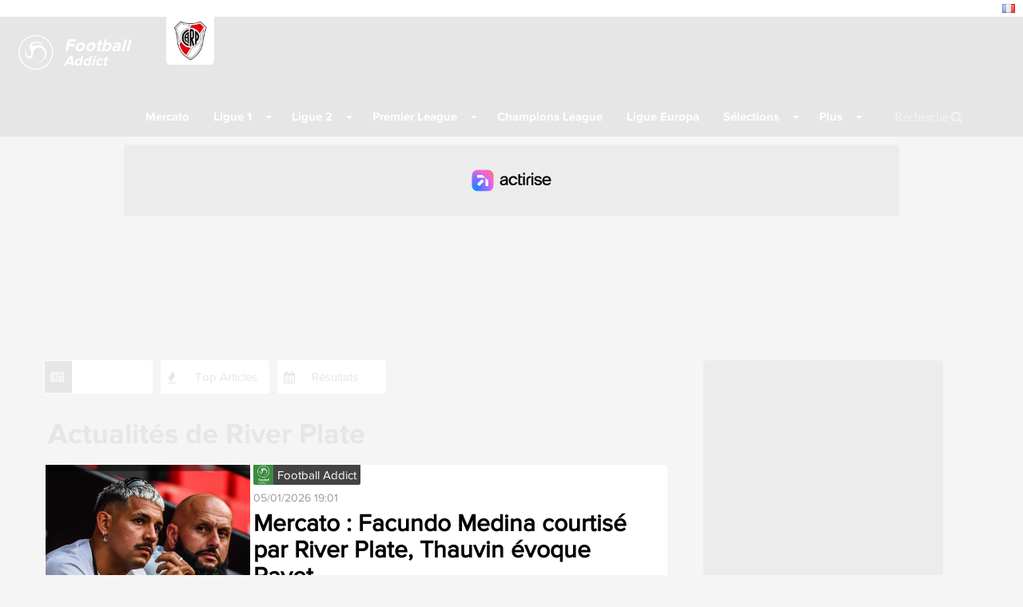

--- FILE ---
content_type: text/html; charset=UTF-8
request_url: https://www.football-addict.com/fr/news/autres/river-plate
body_size: 13588
content:
<!doctype html><html lang="fr"><head><title>Actualités de River Plate : Nouvelles du club de football argentin</title><meta charset="utf-8"/><meta name="msvalidate.01" content="5AC107E9F0021A71E10A6C065F667AFD" /><meta name="viewport"      content="width=device-width, initial-scale=1.0" /><meta name="theme-color"   content="rgba(230,230,230,1)"/><meta name="description"   content="Restez informé des dernières nouvelles et des mises à jour de River Plate, le légendaire club de football argentin. Suivez les transferts, les interviews et bien plus encore!..." /><meta property="og:site_name" content="football-addict" /><meta property="og:title"     content="Actualités de River Plate : Nouvelles du club de football argentin" /><meta property="og:locale"    content="fr" /><meta property="og:url"       content="https://www.football-addict.com/fr/news/autres/river-plate" /><meta property="og:image"     content="https://d1xr1v9etxmhuy.cloudfront.net/img/header/logo-football.png" /><meta name='0c26cbe028' content='0c26cbe02860c21e16ce9afe5ee4917b' /><meta name="getlinko-verify-code" content="getlinko-verify-1b14121cbecb2060a1d3b268af9f3d5e6fcc5573"/><link rel="manifest"          href="/pwa/football/manifest.json"><link rel="alternate" hreflang="fr" href="https://www.football-addict.com/fr" /><link rel="alternate" hreflang="en" href="https://www.football-addict.com/en" /><link rel="alternate" hreflang="es" href="https://www.football-addict.com/es" /><link rel="alternate" hreflang="en-us" href="https://www.football-addict.com/en-us" /><link rel="alternate" hreflang="fr-be" href="https://www.football-addict.com/fr-be" /><link rel="alternate" hreflang="de" href="https://www.football-addict.com/de" /><link rel="alternate" hreflang="pt-br" href="https://www.football-addict.com/pt-br" /><link rel="alternate" hreflang="pt" href="https://www.football-addict.com/pt" /><link rel="alternate" hreflang="es-arg" href="https://www.football-addict.com/es-arg" /><link rel="alternate" hreflang="es-mx" href="https://www.football-addict.com/es-mx" /><link rel="alternate" hreflang="es-co" href="https://www.football-addict.com/es-co" /><link rel="alternate" hreflang="nl" href="https://www.football-addict.com/nl" /><link rel="alternate" hreflang="it" href="https://www.football-addict.com/it" /><link rel="alternate" hreflang="se" href="https://www.football-addict.com/se" /><link rel="alternate"             hreflang="x-default" href="https://www.football-addict.com" /><link rel="canonical"             href="https://www.football-addict.com/fr/news/autres/river-plate" /><link rel="alternate"             href="https://www.football-addict.com/fr/news/autres/river-plate" hreflang="fr" /><link rel="icon" type="image/png" href="https://d1xr1v9etxmhuy.cloudfront.net/img/icon/pwa/football-icon-180x180.png"><link rel="apple-touch-icon"      href="https://d1xr1v9etxmhuy.cloudfront.net/img/icon/pwa/football-icon-180x180.png"><link rel="alternate" type="application/rss+xml" title="RSS Feed for football-addict" href="/fr/55b69b1684a97539138b45ed/rss" /><link href="https://cdn.jsdelivr.net/npm/bootstrap@3.3.7/dist/css/bootstrap.min.css" rel="preload" as="style" onload="this.rel='stylesheet'"><link href="https://d1xr1v9etxmhuy.cloudfront.net/assets/css/layout.css" rel="stylesheet"><style>
    .header-favoris,.header-home{background-image:url(https://d1xr1v9etxmhuy.cloudfront.net/img/header/header-football.jpg);background-position:center;}
    .header-btn-baseline{background:url(https://d1xr1v9etxmhuy.cloudfront.net/img/header/shadow.png) center top no-repeat;}
    .navbar-header-title{color:#fff;}

    .navbar .navbar-collapse,.navbar .nav-form,.navbar,.navbar-btn,.open>.dropdown-menu,.newsNav .current .newsNav-logo,.newsNav li:hover .newsNav-logo,.header-btn-btn,.sidebar-banner,.opta-fixtures_plus div.fixtures-plus-list .grouping td,.opta-widget-container h2,.opta-widget-container h2.opta-v3,.opta-widget-container .opta-v3-h3,.opta-widget-container .fixtures-plus-list tbody.grouping td,.Opta .Opta-H2,.opta-widget-container .fixtures-plus-grid .tabs-active ul.tabs-nav li.tabs-selected a,.opta-widget-container .fixtures-plus-grid .tabs-active div.opta-dropdown,.opta-widget-container .fixtures-plus-grid .tabs-active div.opta-dropdown ul.tabs-nav li a:hover,.opta-widget-container .fixtures-plus-grid .tabs-active ul.tabs-nav li a:hover, .opta-widget-container .fixtures-plus-list .tabs-active ul.tabs-nav li a:hover, .opta-widget-container .fixtures-plus-list .tabs-active ul.tabs-nav li.tabs-selected a,.opta-widget-container .fixtures-plus-grid .tabs-active div.opta-dropdown, .opta-widget-container .fixtures-plus-list .tabs-active div.opta-dropdown, .Opta .Opta-Dropdown>.Opta-Nav h3, .overlay, .nav-tabs>li.active>a, .nav-tabs > li > a:hover, #footer, .top-content-title, .navbar-input{background-color:rgba(230,230,230,1)!important;}

    .loadmore>button,.newsNav .current .newsNav-url,.newsNavMobile li.current,.newsNav li:hover .newsNav-url,.navbar .navbar-toggle:focus,.navbar .navbar-toggle:hover,.block-header,.pagination-buttons .pagination-button>a.current-page,.pagination-buttons .pagination-button>a:hover,.opta-fixtures_plus div.fixtures-plus-list .subgrouping td,.Opta .Opta-Nav li.Opta-On a,.Opta .Opta-Ranking .Opta-FeatureHeader td,.Opta .Opta-Ranking .Opta-FeatureHeader th,.Opta .Opta-Tabs .Opta-Nav>ul.Opta-Overflowed,.opta-widget-container .squad dt,.opta-widget-container .fixtures-plus-grid .tabs-active ul.tabs-nav,.opta-widget-container .fixtures-plus-list .tabs-active ul.tabs-nav,.opta-widget-container .fixtures-plus-grid .tabs-active ul.tabs-nav li a,.opta-widget-container .fixtures-plus-list .tabs-active ul.tabs-nav li a,.opta-widget-container .fixtures-plus-grid .fixture h3,.social-media{background-color:rgba(255,255,255,1)!important;}

    .newsNav-logo,.newsNav-url,.title,.title-scores, #currentPage, .nav-tabs > li > a{ color:rgba(230,230,230,1); }
    .pagination-buttons .pagination-button>a.current-page,.pagination-buttons .pagination-button>a:hover{border:1px solid rgba(230,230,230,1);}
    .block-video{border-top:solid 2px rgba(230,230,230,1);}
    .loadmore>button,.newsNav-button{border:1px solid rgba(255,255,255,1);} @-webkit-keyframes sk-stretchdelay { 0%, 40%, 100% { -webkit-transform: scaleY(0.4) }  20% { -webkit-transform: scaleY(1.0) }} @keyframes sk-stretchdelay { 0%, 40%, 100% {  transform: scaleY(0.4); -webkit-transform: scaleY(0.4); }  20% {  transform: scaleY(1.0); -webkit-transform: scaleY(1.0); } }
    #overlay{position:fixed;display:block;width:100%;height:100px;bottom:0;background-color:transparent;z-index:2;text-align:center}
    .close-overlay{width:20px;height:20px;background-color:transparent;border-top-left-radius:4px}
    .close-overlay-btn{font-size:30px;position:absolute;top:6px;right:6px}
    .grecaptcha-badge{right: 10px!important;}
    .my6_logo_bg { display: none; }
    .responsive{ text-align: center;}
    .nav-tabs>li.active>a, .nav-tabs>li.active>a:hover,.nav-tabs > li > a:hover{color:white!important;}
    .dropdown-menu>li>a:hover, .pagination>li>a{color:rgba(255,255,255,1) }
    .read-more-news{background-color: rgba(230,230,230,1); border-color: rgba(230,230,230,1); color: white;}
    .navbar-top { margin-top : 105px!important; }

    div[data-actirise-slot="top-content"],
    div[data-actirise-slot="aside-desktop"],
    div[data-actirise-slot="top-page"],
    div[data-actirise-slot="bottom-content"]
    {
        display: none;
        margin: 10px auto;
    }

    @media screen and (max-width: 480px) {

        .navbar-nav>li>.dropdown-menu {background-color:rgba(255,255,255,1)!important;margin-left:-10px;}
        .dropdown-menu>li>a:hover {color:rgba(230,230,230,1) }
        .navbar-input, .nav-form {background-color: white !important;}

        div[data-actirise-slot="top-content"].device-mobile,
        div[data-actirise-slot="bottom-content"].device-mobile{
            display: flex !important;
            width: 100%;
            min-height: 380px;
        }
        div[data-actirise-slot="top-page"].device-mobile {
            display: flex !important;
            width: 100%;
            min-height: 280px;
        }
    }
    @media screen and (min-width: 770px) {

        .news-picture-shadow::before{ background-image: linear-gradient(to right, rgba(230,230,230,1) 40%, transparent) }

        div[data-actirise-slot="aside-desktop"].device-desktop {
            display: flex !important;
            width: 100%;
            min-height: 620px;
        }
        div[data-actirise-slot="top-page"].device-desktop {
            display: flex !important;
            width: 100%;
            min-height: 250px;
        }
        div[data-actirise-slot="top-content"].device-desktop,
        div[data-actirise-slot="bottom-content"].device-desktop{
            display: flex !important;
            width: 100%;
            min-height: 300px;
        }
    }

    @media screen and (min-width: 481px) and (max-width: 769px) {
        div[data-actirise-slot="top-content"].device-tablet,
        div[data-actirise-slot="bottom-content"].device-tablet {
            display: flex !important;
            width: 100%;
            min-height: 380px;
        }
        div[data-actirise-slot="top-page"].device-tablet {
            display: flex !important;
            width: 100%;
            min-height: 280px;
        }
    }
</style><script src="https://www.flashb.id/boot/ed064fd6-326f-5e0f-a258-c35ba5750532.js" async data-cfasync="false"></script><script type="text/javascript">
    window._hbdbrk = window._hbdbrk || [];
    window._hbdbrk.push(['_vars', {
      page_type: 'category'
    }]);
  </script></head><body><span id="timezone" hidden></span><header class="navbar"><div class="social-media"><a target="_blank" rel="noopener" class="social-media-link" href="/fr/55b69b1684a97539138b45ed/rss"><i class="fa fa-rss-square" aria-hidden="true"></i></a><a target="_blank" class="social-media-link" href="https://www.motors-addict.com/fr/news/formule1">
        Actu F1
    </a><a target="_blank" class="social-media-link" href="https://www.motors-addict.com/fr/news/motogp">
        Actu MotoGP
    </a><a target="_blank" class="social-media-link" href="https://www.football-addict.com/fr/news/ligue-1/paris-saint-germain-psg">
        Mercato PSG
    </a><a target="_blank" class="social-media-link" href="https://www.football-addict.com/fr/news/la-liga/real-madrid">
        Mercato Real
    </a><li class="dropdown pull-right language-selector"><a href="#" class="dropdown-toggle" id="dropdownLanguage" data-toggle="dropdown" aria-haspopup="true" aria-expanded="true"><i class="fa fa-globe" aria-hidden="true"></i><i class="flag flag-fr"></i></a><ul class="dropdown-menu" aria-labelledby="dropdownLanguage"><li><a href="https://www.football-addict.com/en"><i class="flag flag-en"></i>United Kingdom</a></li><li><a href="https://www.football-addict.com/es"><i class="flag flag-es"></i>España</a></li><li><a href="https://www.football-addict.com/en-us"><i class="flag flag-us"></i>United States</a></li><li><a href="https://www.football-addict.com/fr-be"><i class="flag flag-be"></i>Belgique (FR)</a></li><li><a href="https://www.football-addict.com/de"><i class="flag flag-de"></i>Deutschland</a></li><li><a href="https://www.football-addict.com/pt-br"><i class="flag flag-br"></i>Brasil</a></li><li><a href="https://www.football-addict.com/pt"><i class="flag flag-pt"></i>Portugal</a></li><li><a href="https://www.football-addict.com/es-arg"><i class="flag flag-ar"></i>Argentina</a></li><li><a href="https://www.football-addict.com/es-mx"><i class="flag flag-mx"></i>Mexico</a></li><li><a href="https://www.football-addict.com/es-co"><i class="flag flag-co"></i>Colombia</a></li><li><a href="https://www.football-addict.com/nl"><i class="flag flag-nl"></i>Nederlands</a></li><li><a href="https://www.football-addict.com/it"><i class="flag flag-it"></i>Italia</a></li><li><a href="https://www.football-addict.com/se"><i class="flag flag-se"></i>Sverige</a></li></ul></li></div><div class="navbar-header"><div class="navbar-categorie-logo"  style="background-color: rgba(255,255,255,1)" ><a
                        href="/fr/news/autres/river-plate"
                        onclick="track('navCategorieLogo', 'logo', 'river-plate');"
                ><img data-src="http://cdn.mashup-web.com/img/categories/river-plate.png" width="50" height="auto" title="River Plate" alt="" class="lazyload"></a></div><a class="navbar-brand" href="/fr"><img class="navbar-header-logo" alt="Football-Addict" src="https://d1xr1v9etxmhuy.cloudfront.net/img/header/logo-football.png" height="60" width="60"/><div class="navbar-header-title" ><p class="navbar-header-title-baseline">Football</p><p class="navbar-header-title-subline">Addict</p></div></a><a type="button" class="navbar-toggle collapsed pull-right" onclick="openNav()"><span class="icon-bar"></span><span class="icon-bar"></span><span class="icon-bar"></span></a></div><nav id="menu" class="collapse navbar-collapse"><ul class="nav navbar-nav"><li class="first"><a href="/fr/news/mercato">
                    Mercato
                </a></li><li class="dropdown"><a href="/fr/news/ligue-1"  class="dropdown-toggle">
    	    	Ligue 1
    </a><label for="check-ligue-1"><span class="caret"></span></label><input type="checkbox" name="check-ligue-1" class="dropdown-trigger"><ul class="menu_level_1 dropdown-menu"><li class="first"><span data-href="/fr/news/ligue-1/aj-auxerre" class="js-link">
                    AJ Auxerre
                </span></li><li><span data-href="/fr/news/ligue-1/as-monaco" class="js-link">
                    AS Monaco
                </span></li><li><span data-href="/fr/news/ligue-1/fc-lorient" class="js-link">
                    FC Lorient
                </span></li><li><span data-href="/fr/news/ligue-1/fc-metz" class="js-link">
                    FC Metz
                </span></li><li><span data-href="/fr/news/ligue-1/fc-nantes" class="js-link">
                    FC Nantes
                </span></li><li><span data-href="/fr/news/ligue-1/havre-athletic-club" class="js-link">
                    Havre Athletic Club
                </span></li><li><span data-href="/fr/news/ligue-1/losc-lille" class="js-link">
                    LOSC Lille
                </span></li><li><span data-href="/fr/news/ligue-1/ogc-nice" class="js-link">
                    OGC Nice
                </span></li><li><span data-href="/fr/news/ligue-1/olympique-lyonnais-ol" class="js-link">
                    Olympique Lyonnais
                </span></li><li><span data-href="/fr/news/ligue-1/olympique-de-marseille-om" class="js-link">
                    Olympique de Marseille
                </span></li><li><span data-href="/fr/news/ligue-1/paris-fc" class="js-link">
                    Paris FC
                </span></li><li><span data-href="/fr/news/ligue-1/paris-saint-germain-psg" class="js-link">
                    Paris Saint Germain
                </span></li><li><span data-href="/fr/news/ligue-1/rc-lens" class="js-link">
                    RC Lens
                </span></li><li><span data-href="/fr/news/ligue-1/racing-strasbourg" class="js-link">
                    Racing Strasbourg
                </span></li><li><span data-href="/fr/news/ligue-1/sco-angers" class="js-link">
                    SCO Angers
                </span></li><li><span data-href="/fr/news/ligue-1/stade-brestois" class="js-link">
                    Stade Brestois
                </span></li><li><span data-href="/fr/news/ligue-1/stade-rennais" class="js-link">
                    Stade Rennais
                </span></li><li class="last"><span data-href="/fr/news/ligue-1/toulouse-fc" class="js-link">
                    Toulouse FC
                </span></li></ul></li><li class="dropdown"><a href="/fr/news/ligue-2"  class="dropdown-toggle">
    	    	Ligue 2
    </a><label for="check-ligue-2"><span class="caret"></span></label><input type="checkbox" name="check-ligue-2" class="dropdown-trigger"><ul class="menu_level_1 dropdown-menu"><li class="first"><span data-href="/fr/news/ligue-2/ac-ajaccio" class="js-link">
                    AC Ajaccio
                </span></li><li><span data-href="/fr/news/ligue-2/as-saint-etienne" class="js-link">
                    AS Saint-Etienne
                </span></li><li><span data-href="/fr/news/ligue-2/amiens-sc" class="js-link">
                    Amiens SC
                </span></li><li><span data-href="/fr/news/ligue-2/annecy" class="js-link">
                    Annecy
                </span></li><li><span data-href="/fr/news/ligue-2/clermont-foot" class="js-link">
                    Clermont Foot
                </span></li><li><span data-href="/fr/news/ligue-2/ea-guingamp" class="js-link">
                    EA Guingamp
                </span></li><li><span data-href="/fr/news/ligue-2/es-troyes" class="js-link">
                    ES Troyes
                </span></li><li><span data-href="/fr/news/ligue-2/grenoble-foot-38" class="js-link">
                    Grenoble Foot 38
                </span></li><li><span data-href="/fr/news/ligue-2/montpellier-hsc" class="js-link">
                    Montpellier HSC
                </span></li><li><span data-href="/fr/news/ligue-2/pau" class="js-link">
                    Pau FC
                </span></li><li><span data-href="/fr/news/ligue-2/red-star" class="js-link">
                    Red Star
                </span></li><li><span data-href="/fr/news/ligue-2/rodez" class="js-link">
                    Rodez
                </span></li><li><span data-href="/fr/news/ligue-2/sc-bastia" class="js-link">
                    SC Bastia
                </span></li><li><span data-href="/fr/news/ligue-2/stade-lavallois" class="js-link">
                    Stade Lavallois
                </span></li><li><span data-href="/fr/news/ligue-2/stade-de-reims" class="js-link">
                    Stade de Reims
                </span></li><li class="last"><span data-href="/fr/news/ligue-2/usl-dunkerque-usld" class="js-link">
                    USL Dunkerque
                </span></li></ul></li><li class="dropdown"><a href="/fr/news/premier-league"  class="dropdown-toggle">
    	    	Premier League
    </a><label for="check-premier-league"><span class="caret"></span></label><input type="checkbox" name="check-premier-league" class="dropdown-trigger"><ul class="menu_level_1 dropdown-menu"><li class="first"><span data-href="/fr/news/premier-league/arsenal-fc" class="js-link">
                    Arsenal
                </span></li><li><span data-href="/fr/news/premier-league/aston-villa" class="js-link">
                    Aston Villa
                </span></li><li><span data-href="/fr/news/premier-league/afc-bournemouth" class="js-link">
                    Bournemouth
                </span></li><li><span data-href="/fr/news/premier-league/burnley-fc" class="js-link">
                    Burnley FC
                </span></li><li><span data-href="/fr/news/premier-league/chelsea-fc" class="js-link">
                    Chelsea
                </span></li><li><span data-href="/fr/news/premier-league/crystal-palace" class="js-link">
                    Crystal Palace
                </span></li><li><span data-href="/fr/news/premier-league/everton" class="js-link">
                    Everton
                </span></li><li><span data-href="/fr/news/premier-league/hull-city-afc" class="js-link">
                    Hull City AFC
                </span></li><li><span data-href="/fr/news/premier-league/leicester-city" class="js-link">
                    Leicester
                </span></li><li><span data-href="/fr/news/premier-league/liverpool-fc" class="js-link">
                    Liverpool
                </span></li><li><span data-href="/fr/news/premier-league/manchester-city" class="js-link">
                    Manchester City
                </span></li><li><span data-href="/fr/news/premier-league/manchester-united" class="js-link">
                    Manchester United
                </span></li><li><span data-href="/fr/news/premier-league/middlesbrough-fc" class="js-link">
                    Middlesbrough FC
                </span></li><li><span data-href="/fr/news/premier-league/newcastle-united" class="js-link">
                    Newcastle
                </span></li><li><span data-href="/fr/news/premier-league/southampton" class="js-link">
                    Southampton
                </span></li><li><span data-href="/fr/news/premier-league/stoke-city" class="js-link">
                    Stoke
                </span></li><li><span data-href="/fr/news/premier-league/sunderland" class="js-link">
                    Sunderland
                </span></li><li><span data-href="/fr/news/premier-league/swansea-city" class="js-link">
                    Swansea
                </span></li><li><span data-href="/fr/news/premier-league/tottenham-hotspur" class="js-link">
                    Tottenham
                </span></li><li><span data-href="/fr/news/premier-league/watford-fc" class="js-link">
                    Watford
                </span></li><li><span data-href="/fr/news/premier-league/west-bromwich-albion" class="js-link">
                    West Bromwich
                </span></li><li class="last"><span data-href="/fr/news/premier-league/west-ham" class="js-link">
                    West Ham
                </span></li></ul></li><li><a href="/fr/news/c1-ligue-des-champions">
                    Champions League
                </a></li><li><a href="/fr/news/c3-ligue-europa">
                    Ligue Europa
                </a></li><li class="dropdown"><a href="/fr/news/selections"  class="dropdown-toggle">
    	    	Sélections
    </a><label for="check-selections"><span class="caret"></span></label><input type="checkbox" name="check-selections" class="dropdown-trigger"><ul class="menu_level_1 dropdown-menu"><li class="first"><span data-href="/fr/news/selections/albanie" class="js-link">
                    Albanie
                </span></li><li><span data-href="/fr/news/selections/angleterre" class="js-link">
                    Angleterre
                </span></li><li><span data-href="/fr/news/selections/selection-argentine" class="js-link">
                    Argentine
                </span></li><li><span data-href="/fr/news/selections/autriche" class="js-link">
                    Autriche
                </span></li><li><span data-href="/fr/news/selections/belgique" class="js-link">
                    Belgique
                </span></li><li><span data-href="/fr/news/selections/colombie" class="js-link">
                    Colombie
                </span></li><li><span data-href="/fr/news/selections/croatie" class="js-link">
                    Croatie
                </span></li><li><span data-href="/fr/news/selections/ecosse" class="js-link">
                    Ecosse
                </span></li><li><span data-href="/fr/news/selections/espagne" class="js-link">
                    Espagne
                </span></li><li><span data-href="/fr/news/selections/equipe-de-france" class="js-link">
                    France
                </span></li><li><span data-href="/fr/news/selections/hongrie" class="js-link">
                    Hongrie
                </span></li><li><span data-href="/fr/news/selections/irlande-du-nord" class="js-link">
                    Irlande du Nord
                </span></li><li><span data-href="/fr/news/selections/islande" class="js-link">
                    Islande
                </span></li><li><span data-href="/fr/news/selections/italie" class="js-link">
                    Italie
                </span></li><li><span data-href="/fr/news/selections/mexique" class="js-link">
                    Mexique
                </span></li><li><span data-href="/fr/news/selections/pays-de-galles" class="js-link">
                    Pays de Galles
                </span></li><li><span data-href="/fr/news/selections/pays-bas" class="js-link">
                    Pays-Bas
                </span></li><li><span data-href="/fr/news/selections/pologne" class="js-link">
                    Pologne
                </span></li><li><span data-href="/fr/news/selections/portugal" class="js-link">
                    Portugal
                </span></li><li><span data-href="/fr/news/selections/roumanie" class="js-link">
                    Roumanie
                </span></li><li><span data-href="/fr/news/selections/russie" class="js-link">
                    Russie
                </span></li><li><span data-href="/fr/news/selections/republique-tcheque" class="js-link">
                    République Tchèqe
                </span></li><li><span data-href="/fr/news/selections/republique-d-irlande" class="js-link">
                    République d&#039;Irlande
                </span></li><li><span data-href="/fr/news/selections/slovaquie" class="js-link">
                    Slovaquie
                </span></li><li><span data-href="/fr/news/selections/suisse" class="js-link">
                    Suisse
                </span></li><li><span data-href="/fr/news/selections/suede" class="js-link">
                    Suède
                </span></li><li><span data-href="/fr/news/selections/turquie" class="js-link">
                    Turquie
                </span></li><li class="last"><span data-href="/fr/news/selections/ukraine" class="js-link">
                    Ukraine
                </span></li></ul></li><li class="dropdown"><a href=""  class="dropdown-toggle">
    	    	Plus
    </a><label for="check-plus"><span class="caret"></span></label><input type="checkbox" name="check-plus" class="dropdown-trigger"><ul class="menu_level_1 dropdown-menu"><li class="first"><a href="/fr/news/la-liga">
                    Liga
                </a></li><li><a href="/fr/news/bundesliga">
                    Bundesliga
                </a></li><li><a href="/fr/news/serie-a">
                    Serie A
                </a></li><li><a href="/fr/news/coupe-de-france">
                    Coupe de France
                </a></li><li><a href="/fr/news/coupe-de-la-ligue">
                    Coupe de la Ligue
                </a></li><li><a href="/fr/news/amateurs">
                    Amateurs
                </a></li><li><a href="/fr/news/decale">
                    Décalé
                </a></li><li><a href="/fr/news/feminines">
                    Féminines
                </a></li><li><a href="/fr/news/afrique">
                    Afrique
                </a></li><li><a href="/fr/news/liga-nos">
                    Liga Nos
                </a></li><li><a href="/fr/news/jupiler-pro-league">
                    Jupiler Pro League
                </a></li><li><a href="/fr/news/euro-2028">
                    Euro 2028
                </a></li><li><a href="/fr/news/coupe-du-monde-2026">
                    Coupe du Monde 2026
                </a></li><li><a href="/fr/news/copa-america">
                    Copa America
                </a></li><li class="last"><a href="/fr/news/autres">
                    Autres
                </a></li></ul></li><li class="last"><form class="nav-form" action="/fr/search" method="POST"><input type="text" class="navbar-input" name="search" id="iconified" placeholder="Recherche &#xF002;"></form></li></ul></nav></header><script data-no-optimize="1" data-wpmeteor-nooptimize="true" data-cfasync="false" nowprocket>
    window.FAST_CMP_OPTIONS = {
        publisherName: "Football Addict",
        domainUid: "bad28efa-dd98-53a8-88c9-025c47b50be5",
        countryCode: 'FR',
        policyUrl: '/modalite/fr',
        displaySynchronous: false,
        bootstrap: { excludedIABVendors: [], excludedGoogleVendors: [] },
        publisherLogo: function (c) {
            return c.createElement('img', {
                style: 'height: 40px;',
                src: "https://cdn.mashup-web.com/img/icon/pwa/football-icon-180x180.png",
            })
        },
        translations: {
            fr: {
                buttons: {
                    accept: 'Fermer et Accepter',
                }
            },
        },
        googleConsentMode: {
            enabled: true
        }
    };
    (function(){var e={617:function(e){window.FAST_CMP_T0=Date.now();window.FAST_CMP_QUEUE={};window.FAST_CMP_QUEUE_ID=0;function a(){var e=Array.prototype.slice.call(arguments);if(!e.length)return Object.values(window.FAST_CMP_QUEUE);else if("ping"===e[0]){if("function"===typeof e[2])e[2]({cmpLoaded:false,cmpStatus:"stub",apiVersion:"2.0",cmpId:parseInt("388",10)})}else window.FAST_CMP_QUEUE[window.FAST_CMP_QUEUE_ID++]=e}e.exports={name:"light",handler:a}}};var a={};function t(r){var n=a[r];if(void 0!==n)return n.exports;var i=a[r]={exports:{}};e[r](i,i.exports,t);return i.exports}var r={};!function(){var e=t(617);var a="__tcfapiLocator";var r=window;var n=r;var i;function o(){var e=r.document;var t=!!r.frames[a];if(!t)if(e.body){var n=e.createElement("iframe");n.style.cssText="display:none";n.name=a;e.body.appendChild(n)}else setTimeout(o,5);return!t}function s(e){var a="string"===typeof e.data;var t={};if(a)try{t=JSON.parse(e.data)}catch(e){}else t=e.data;var r="object"===typeof t?t.__tcfapiCall:null;if(r)window.__tcfapi(r.command,r.version,(function(t,n){var i={__tcfapiReturn:{returnValue:t,success:n,callId:r.callId}};if(e&&e.source&&e.source.postMessage)e.source.postMessage(a?JSON.stringify(i):i,"*")}),r.parameter)}while(n){try{if(n.frames[a]){i=n;break}}catch(e){}if(n===r.top)break;n=n.parent}if("custom"!==r.FAST_CMP_HANDLER)if(!i){o();r.__tcfapi=e.handler;r.FAST_CMP_HANDLER=e.name;r.addEventListener("message",s,false)}else{r.__tcfapi=e.handler;r.FAST_CMP_HANDLER=e.name}}()})();
</script><script async="true" data-no-optimize="1" data-wpmeteor-nooptimize="true" data-cfasync="false" nowprocket src="https://static.fastcmp.com/fast-cmp-stub.js"></script><main class="content" id="content"><div data-actirise-slot="top-page" class="device-mobile device-tablet device-desktop ads"></div><div class="container" id="main"><div class="row"><section class="section col-xs-12 col-sm-7 col-md-8 col-lg-8" style="min-height: 1950px"><ul class="newsNav list-inline"><li class="current first"><div class="newsNav-button"><i class="newsNav-logo fa fa-newspaper-o"></i><a class="newsNav-url" href="/fr/news/autres/river-plate">News</a></div></li><li><div class="newsNav-button"><i class="newsNav-logo fa fa-fire"></i><a class="newsNav-url" href="/fr/topNews/autres/river-plate">Top Articles</a></div></li><li class="last"><div class="newsNav-button"><i class="newsNav-logo fa fa-calendar"></i><a class="newsNav-url" href="/fr/scores/autres/river-plate">Résultats</a></div></li></ul><div class="section-news"><div class="title"><h1>Actualités de River Plate</h1></div><article itemscope itemtype="http://schema.org/Article"><div class="row row-news"
                    ><div class="col-lg-4 col-sm-4 col-xs-4 no-padding-col"><img class="news-small-picture lazyload" data-src="https://cdn.mashup-web.com/img/news/695bfc642dd04f6bb502d565.jpeg" alt="" height="200" width="300"/></div><div class="no-padding-col  col-lg-8 col-sm-8 col-xs-8
                                 "><div class="top-news-img"><img class="lazyload" alt="" height="25" width="25" data-src="https://d1xr1v9etxmhuy.cloudfront.net/img/sources/football-addict-small.png"><span class="top-news-source">Football Addict</span></div><div class="news-description" itemprop="articleBody"><span class="published" itemprop="datePublished">05/01/2026 19:01</span><h2 class="news-baseline news-baseline-list" itemprop="headline"><a href="/fr/article/general/mercato-facundo-medina-courtise-par-river-plate-thauvin-evoque-payet/695bfc642dd04f6bb502d565" target="_blank">Mercato : Facundo Medina courtisé par River Plate, Thauvin évoque Payet...</a></h2><a class="url"
                       href="/fr/article/general/mercato-facundo-medina-courtise-par-river-plate-thauvin-evoque-payet/695bfc642dd04f6bb502d565"
                       onclick='track("news","/fr/article/general/mercato-facundo-medina-courtise-par-river-plate-thauvin-evoque-payet/695bfc642dd04f6bb502d565", "Football Addict");'
                    >
                                                    Lire la suite sur
                        
                        Football Addict
                    </a></div></div></div></article><article itemscope itemtype="http://schema.org/Article"><div class="row row-news"
                     style="background-color: #f5f5f5;"><div class="no-padding-col  col-lg-12 col-sm-12 col-xs-12 "><div class="top-news-img"><img class="lazyload" alt="" height="25" width="25" data-src="https://d1xr1v9etxmhuy.cloudfront.net/img/sources/les-transferts-small.png"><span class="top-news-source">les-transferts.com</span></div><div class="news-description" itemprop="articleBody"><span class="published" itemprop="datePublished">22/12/2025 08:54</span><h2 class="news-baseline news-baseline-list" itemprop="headline"><a href="/fr/article/general/dortmund-vise-le-nouveau-phenomene-de-river-plate/6948fbec80b12a8d4300f842" target="_blank">Dortmund vise le nouveau phénomène de River Plate...</a></h2><a class="url"
                       href="/fr/article/general/dortmund-vise-le-nouveau-phenomene-de-river-plate/6948fbec80b12a8d4300f842"
                       onclick='track("news","/fr/article/general/dortmund-vise-le-nouveau-phenomene-de-river-plate/6948fbec80b12a8d4300f842", "les-transferts.com");'
                    >
                                                    Lire la suite sur
                        
                        les-transferts.com
                    </a></div></div></div></article><article itemscope itemtype="http://schema.org/Article"><div class="row row-news"
                    ><div class="no-padding-col  col-lg-12 col-sm-12 col-xs-12 "><div class="top-news-img"><img class="lazyload" alt="" height="25" width="25" data-src="https://d1xr1v9etxmhuy.cloudfront.net/img/sources/les-transferts-small.png"><span class="top-news-source">les-transferts.com</span></div><div class="news-description" itemprop="articleBody"><span class="published" itemprop="datePublished">12/11/2025 05:52</span><h2 class="news-baseline news-baseline-list" itemprop="headline"><a href="/fr/article/general/chelsea-une-pepite-de-river-plate-dans-le-viseur/69141561e2a1c302ac051103" target="_blank">Chelsea : Une pépite de River Plate dans le viseur...</a></h2><a class="url"
                       href="/fr/article/general/chelsea-une-pepite-de-river-plate-dans-le-viseur/69141561e2a1c302ac051103"
                       onclick='track("news","/fr/article/general/chelsea-une-pepite-de-river-plate-dans-le-viseur/69141561e2a1c302ac051103", "les-transferts.com");'
                    >
                                                    Lire la suite sur
                        
                        les-transferts.com
                    </a></div></div></div></article><article itemscope itemtype="http://schema.org/Article"><div class="row row-news"
                     style="background-color: #f5f5f5;"><div class="no-padding-col  col-lg-12 col-sm-12 col-xs-12 "><div class="top-news-img"><img class="lazyload" alt="" height="25" width="25" data-src="https://d1xr1v9etxmhuy.cloudfront.net/img/sources/sofoot-small.png"><span class="top-news-source">So Foot</span></div><div class="news-description" itemprop="articleBody"><span class="published" itemprop="datePublished">09/11/2025 22:37</span><h2 class="news-baseline news-baseline-list" itemprop="headline"><a href="/fr/article/general/boca-juniors-assomme-un-peu-plus-river-plate/69112176dda21f1cf903adb6" target="_blank">Boca Juniors assomme un peu plus River Plate...</a></h2><a class="url"
                       href="/fr/article/general/boca-juniors-assomme-un-peu-plus-river-plate/69112176dda21f1cf903adb6"
                       onclick='track("news","/fr/article/general/boca-juniors-assomme-un-peu-plus-river-plate/69112176dda21f1cf903adb6", "So Foot");'
                    >
                                                    Lire la suite sur
                        
                        So Foot
                    </a></div></div></div></article><article itemscope itemtype="http://schema.org/Article"><div class="row row-news"
                    ><div class="no-padding-col  col-lg-12 col-sm-12 col-xs-12 "><div class="top-news-img"><img class="lazyload" alt="" height="25" width="25" data-src="https://d1xr1v9etxmhuy.cloudfront.net/img/sources/les-transferts-small.png"><span class="top-news-source">les-transferts.com</span></div><div class="news-description" itemprop="articleBody"><span class="published" itemprop="datePublished">08/11/2025 12:47</span><h2 class="news-baseline news-baseline-list" itemprop="headline"><a href="/fr/article/general/real-madrid-une-pepite-de-river-plate-dans-le-viseur/690f2e9d4f3f91939706ee55" target="_blank">Real Madrid : Une pépite de River Plate dans le viseur...</a></h2><a class="url"
                       href="/fr/article/general/real-madrid-une-pepite-de-river-plate-dans-le-viseur/690f2e9d4f3f91939706ee55"
                       onclick='track("news","/fr/article/general/real-madrid-une-pepite-de-river-plate-dans-le-viseur/690f2e9d4f3f91939706ee55", "les-transferts.com");'
                    >
                                                    Lire la suite sur
                        
                        les-transferts.com
                    </a></div></div></div></article><article itemscope itemtype="http://schema.org/Article"><div class="row row-news"
                     style="background-color: #f5f5f5;"><div class="no-padding-col  col-lg-12 col-sm-12 col-xs-12 "><div class="top-news-img"><img class="lazyload" alt="" height="25" width="25" data-src="https://d1xr1v9etxmhuy.cloudfront.net/img/sources/lequipe-small.png"><span class="top-news-source">L&#039;Equipe</span></div><div class="news-description" itemprop="articleBody"><span class="published" itemprop="datePublished">06/11/2025 18:46</span><h2 class="news-baseline news-baseline-list" itemprop="headline"><a href="/fr/article/general/marcelo-gallardo-prolonge-avec-river-plate-jusqu-en-2031/690ce33b412479ed8c05cd33" target="_blank">Marcelo Gallardo prolonge avec River Plate jusqu&#039;en 2031...</a></h2><a class="url"
                       href="/fr/article/general/marcelo-gallardo-prolonge-avec-river-plate-jusqu-en-2031/690ce33b412479ed8c05cd33"
                       onclick='track("news","/fr/article/general/marcelo-gallardo-prolonge-avec-river-plate-jusqu-en-2031/690ce33b412479ed8c05cd33", "L&#039;Equipe");'
                    >
                                                    Lire la suite sur
                        
                        L&#039;Equipe
                    </a></div></div></div></article><article itemscope itemtype="http://schema.org/Article"><div class="row row-news"
                    ><div class="no-padding-col  col-lg-12 col-sm-12 col-xs-12 "><div class="top-news-img"><img class="lazyload" alt="" height="25" width="25" data-src="https://d1xr1v9etxmhuy.cloudfront.net/img/sources/madeinfoot-small.png"><span class="top-news-source">Madeinfoot</span></div><div class="news-description" itemprop="articleBody"><span class="published" itemprop="datePublished">08/09/2025 16:41</span><h2 class="news-baseline news-baseline-list" itemprop="headline"><a href="/fr/article/mercato/cdm-des-clubs-3-expulsions-bagarre-generale-le-match-real-madrid-river-plate-degenere-chez-les-jeunes/68beed7579bf99df7c0c00c5" target="_blank">CDM des Clubs : 3 expulsions, bagarre générale... Le match Real Madrid - River Plate dégénère c...</a></h2><a class="url"
                       href="/fr/article/mercato/cdm-des-clubs-3-expulsions-bagarre-generale-le-match-real-madrid-river-plate-degenere-chez-les-jeunes/68beed7579bf99df7c0c00c5"
                       onclick='track("news","/fr/article/mercato/cdm-des-clubs-3-expulsions-bagarre-generale-le-match-real-madrid-river-plate-degenere-chez-les-jeunes/68beed7579bf99df7c0c00c5", "Madeinfoot");'
                    >
                                                    Lire la suite sur
                        
                        Madeinfoot
                    </a></div></div></div></article><article itemscope itemtype="http://schema.org/Article"><div class="row row-news"
                     style="background-color: #f5f5f5;"><div class="no-padding-col  col-lg-12 col-sm-12 col-xs-12 "><div class="top-news-img"><img class="lazyload" alt="" height="25" width="25" data-src="https://d1xr1v9etxmhuy.cloudfront.net/img/sources/90min-small.png"><span class="top-news-source">90min.com</span></div><div class="news-description" itemprop="articleBody"><span class="published" itemprop="datePublished">05/09/2025 12:01</span><h2 class="news-baseline news-baseline-list" itemprop="headline"><a href="/fr/article/ligue-1/mercato-franco-mastantuono-a-bien-ete-approche-par-le-psg-avant-de-signer-au-real-madrid/68bab987582196813f0a9d82" target="_blank">Mercato : Franco Mastantuono a bien été approché par le PSG avant de signer au Real Madrid...</a></h2><a class="url"
                       href="/fr/article/ligue-1/mercato-franco-mastantuono-a-bien-ete-approche-par-le-psg-avant-de-signer-au-real-madrid/68bab987582196813f0a9d82"
                       onclick='track("news","/fr/article/ligue-1/mercato-franco-mastantuono-a-bien-ete-approche-par-le-psg-avant-de-signer-au-real-madrid/68bab987582196813f0a9d82", "90min.com");'
                    >
                                                    Lire la suite sur
                        
                        90min.com
                    </a></div></div></div></article><article itemscope itemtype="http://schema.org/Article"><div class="row row-news"
                    ><div class="no-padding-col  col-lg-12 col-sm-12 col-xs-12 "><div class="top-news-img"><img class="lazyload" alt="" height="25" width="25" data-src="https://d1xr1v9etxmhuy.cloudfront.net/img/sources/lequipe-small.png"><span class="top-news-source">L&#039;Equipe</span></div><div class="news-description" itemprop="articleBody"><span class="published" itemprop="datePublished">04/09/2025 17:41</span><h2 class="news-baseline news-baseline-list" itemprop="headline"><a href="/fr/article/mercato/mercato-matias-kranevitter-quitte-river-plate-et-signe-en-turquie/68b9b8baee96a485fc019e38" target="_blank">Mercato  : Matias Kranevitter quitte River Plate et signe en Turquie...</a></h2><a class="url"
                       href="/fr/article/mercato/mercato-matias-kranevitter-quitte-river-plate-et-signe-en-turquie/68b9b8baee96a485fc019e38"
                       onclick='track("news","/fr/article/mercato/mercato-matias-kranevitter-quitte-river-plate-et-signe-en-turquie/68b9b8baee96a485fc019e38", "L&#039;Equipe");'
                    >
                                                    Lire la suite sur
                        
                        L&#039;Equipe
                    </a></div></div></div></article><article itemscope itemtype="http://schema.org/Article"><div class="row row-news"
                     style="background-color: #f5f5f5;"><div class="no-padding-col  col-lg-12 col-sm-12 col-xs-12 "><div class="top-news-img"><img class="lazyload" alt="" height="25" width="25" data-src="https://d1xr1v9etxmhuy.cloudfront.net/img/sources/barca-actu-small.png"><span class="top-news-source">Barca Actu</span></div><div class="news-description" itemprop="articleBody"><span class="published" itemprop="datePublished">25/08/2025 11:14</span><h2 class="news-baseline news-baseline-list" itemprop="headline"><a href="/fr/article/fc-barcelone/mercato-le-barca-garde-un-oeil-sur-une-pepite-de-river-plate/68ac29e182bba7f9ab0d1593" target="_blank">Mercato : le Barca garde un œil sur une pépite de River Plate...</a></h2><a class="url"
                       href="/fr/article/fc-barcelone/mercato-le-barca-garde-un-oeil-sur-une-pepite-de-river-plate/68ac29e182bba7f9ab0d1593"
                       onclick='track("news","/fr/article/fc-barcelone/mercato-le-barca-garde-un-oeil-sur-une-pepite-de-river-plate/68ac29e182bba7f9ab0d1593", "Barca Actu");'
                    >
                                                    Lire la suite sur
                        
                        Barca Actu
                    </a></div></div></div></article><article itemscope itemtype="http://schema.org/Article"><div class="row row-news"
                    ><div class="no-padding-col  col-lg-12 col-sm-12 col-xs-12 "><div class="top-news-img"><img class="lazyload" alt="" height="25" width="25" data-src="https://d1xr1v9etxmhuy.cloudfront.net/img/sources/sofoot-small.png"><span class="top-news-source">So Foot</span></div><div class="news-description" itemprop="articleBody"><span class="published" itemprop="datePublished">18/07/2025 10:20</span><h2 class="news-baseline news-baseline-list" itemprop="headline"><a href="/fr/article/general/juan-quintero-repose-ses-bagages-a-river-plate/687a0e1b9b60e10b00023795" target="_blank">Juan Quintero repose ses bagages à River Plate...</a></h2><a class="url"
                       href="/fr/article/general/juan-quintero-repose-ses-bagages-a-river-plate/687a0e1b9b60e10b00023795"
                       onclick='track("news","/fr/article/general/juan-quintero-repose-ses-bagages-a-river-plate/687a0e1b9b60e10b00023795", "So Foot");'
                    >
                                                    Lire la suite sur
                        
                        So Foot
                    </a></div></div></div></article><article itemscope itemtype="http://schema.org/Article"><div class="row row-news"
                     style="background-color: #f5f5f5;"><div class="no-padding-col  col-lg-12 col-sm-12 col-xs-12 "><div class="top-news-img"><img class="lazyload" alt="" height="25" width="25" data-src="https://d1xr1v9etxmhuy.cloudfront.net/img/sources/90min-small.png"><span class="top-news-source">90min.com</span></div><div class="news-description" itemprop="articleBody"><span class="published" itemprop="datePublished">26/06/2025 16:32</span><h2 class="news-baseline news-baseline-list" itemprop="headline"><a href="/fr/article/general/video-l-enorme-embrouille-entre-dumfries-et-acuna-qui-aurait-pu-finir-en-bagarre-apres-inter-milan-river-plate/685d5e6f6d96e02067003bf4" target="_blank">VIDEO : L&#039;énorme embrouille entre Dumfries et Acuña qui aurait pu finir en bagarre après Inter Mi...</a></h2><a class="url"
                       href="/fr/article/general/video-l-enorme-embrouille-entre-dumfries-et-acuna-qui-aurait-pu-finir-en-bagarre-apres-inter-milan-river-plate/685d5e6f6d96e02067003bf4"
                       onclick='track("news","/fr/article/general/video-l-enorme-embrouille-entre-dumfries-et-acuna-qui-aurait-pu-finir-en-bagarre-apres-inter-milan-river-plate/685d5e6f6d96e02067003bf4", "90min.com");'
                    >
                                                    Lire la suite sur
                        
                        90min.com
                    </a></div></div></div></article><article itemscope itemtype="http://schema.org/Article"><div class="row row-news"
                    ><div class="no-padding-col  col-lg-12 col-sm-12 col-xs-12 "><div class="top-news-img"><img class="lazyload" alt="" height="25" width="25" data-src="https://d1xr1v9etxmhuy.cloudfront.net/img/sources/rmcsport-small.png"><span class="top-news-source">RMC Sport</span></div><div class="news-description" itemprop="articleBody"><span class="published" itemprop="datePublished">26/06/2025 10:04</span><h2 class="news-baseline news-baseline-list" itemprop="headline"><a href="/fr/article/general/coupe-du-monde-des-clubs-choc-electrique-l-inter-elimine-river-plate/685d026850eaf1c58e010fb5" target="_blank">Coupe du monde des clubs : Choc électrique, l&#039;Inter élimine River Plate...</a></h2><a class="url"
                       href="/fr/article/general/coupe-du-monde-des-clubs-choc-electrique-l-inter-elimine-river-plate/685d026850eaf1c58e010fb5"
                       onclick='track("news","/fr/article/general/coupe-du-monde-des-clubs-choc-electrique-l-inter-elimine-river-plate/685d026850eaf1c58e010fb5", "RMC Sport");'
                    >
                                                    Lire la suite sur
                        
                        RMC Sport
                    </a></div></div></div></article><article itemscope itemtype="http://schema.org/Article"><div class="row row-news"
                     style="background-color: #f5f5f5;"><div class="no-padding-col  col-lg-12 col-sm-12 col-xs-12 "><div class="top-news-img"><img class="lazyload" alt="" height="25" width="25" data-src="https://d1xr1v9etxmhuy.cloudfront.net/img/sources/rmcsport-small.png"><span class="top-news-source">RMC Sport</span></div><div class="news-description" itemprop="articleBody"><span class="published" itemprop="datePublished">26/06/2025 08:52</span><h2 class="news-baseline news-baseline-list" itemprop="headline"><a href="/fr/article/general/coupe-du-monde-des-clubs-les-larmes-de-mastantuono-pour-son-dernier-match-avec-river-plate/685cf10775afec07590a5ca2" target="_blank">Coupe du monde des clubs: les larmes de Mastantuono pour son dernier match avec River Plate...</a></h2><a class="url"
                       href="/fr/article/general/coupe-du-monde-des-clubs-les-larmes-de-mastantuono-pour-son-dernier-match-avec-river-plate/685cf10775afec07590a5ca2"
                       onclick='track("news","/fr/article/general/coupe-du-monde-des-clubs-les-larmes-de-mastantuono-pour-son-dernier-match-avec-river-plate/685cf10775afec07590a5ca2", "RMC Sport");'
                    >
                                                    Lire la suite sur
                        
                        RMC Sport
                    </a></div></div></div></article><article itemscope itemtype="http://schema.org/Article"><div class="row row-news"
                    ><div class="no-padding-col  col-lg-12 col-sm-12 col-xs-12 "><div class="top-news-img"><img class="lazyload" alt="" height="25" width="25" data-src="https://d1xr1v9etxmhuy.cloudfront.net/img/sources/lequipe-small.png"><span class="top-news-source">L&#039;Equipe</span></div><div class="news-description" itemprop="articleBody"><span class="published" itemprop="datePublished">26/06/2025 08:33</span><h2 class="news-baseline news-baseline-list" itemprop="headline"><a href="/fr/article/general/l-inter-milan-domine-river-plate-et-evite-dortmund-en-huitiemes-de-finale-de-la-coupe-du-monde-des-clubs/685cf1602d60f04928044fa4" target="_blank">L&#039;Inter Milan domine River Plate et évite Dortmund en huitièmes de finale de la Coupe du monde des...</a></h2><a class="url"
                       href="/fr/article/general/l-inter-milan-domine-river-plate-et-evite-dortmund-en-huitiemes-de-finale-de-la-coupe-du-monde-des-clubs/685cf1602d60f04928044fa4"
                       onclick='track("news","/fr/article/general/l-inter-milan-domine-river-plate-et-evite-dortmund-en-huitiemes-de-finale-de-la-coupe-du-monde-des-clubs/685cf1602d60f04928044fa4", "L&#039;Equipe");'
                    >
                                                    Lire la suite sur
                        
                        L&#039;Equipe
                    </a></div></div></div></article><article itemscope itemtype="http://schema.org/Article"><div class="row row-news"
                     style="background-color: #f5f5f5;"><div class="no-padding-col  col-lg-12 col-sm-12 col-xs-12 "><div class="top-news-img"><img class="lazyload" alt="" height="25" width="25" data-src="https://d1xr1v9etxmhuy.cloudfront.net/img/sources/foot01-small.png"><span class="top-news-source">Foot 01</span></div><div class="news-description" itemprop="articleBody"><span class="published" itemprop="datePublished">26/06/2025 07:38</span><h2 class="news-baseline news-baseline-list" itemprop="headline"><a href="/fr/article/general/cdm-l-inter-assure-river-plate-elimine/685cdf5aa0e4402ea8040202" target="_blank">CdM : L&#039;Inter assure, River Plate éliminé...</a></h2><a class="url"
                       href="/fr/article/general/cdm-l-inter-assure-river-plate-elimine/685cdf5aa0e4402ea8040202"
                       onclick='track("news","/fr/article/general/cdm-l-inter-assure-river-plate-elimine/685cdf5aa0e4402ea8040202", "Foot 01");'
                    >
                                                    Lire la suite sur
                        
                        Foot 01
                    </a></div></div></div></article><article itemscope itemtype="http://schema.org/Article"><div class="row row-news"
                    ><div class="no-padding-col  col-lg-12 col-sm-12 col-xs-12 "><div class="top-news-img"><img class="lazyload" alt="" height="25" width="25" data-src="https://d1xr1v9etxmhuy.cloudfront.net/img/sources/rmcsport-small.png"><span class="top-news-source">RMC Sport</span></div><div class="news-description" itemprop="articleBody"><span class="published" itemprop="datePublished">26/06/2025 06:08</span><h2 class="news-baseline news-baseline-list" itemprop="headline"><a href="/fr/article/general/coupe-du-monde-des-clubs-l-inter-milan-hausse-le-ton-contre-river-plate-et-affrontera-fluminense-en-8es/685ccb108cf6a87f5807dee2" target="_blank">Coupe du monde des clubs: l&#039;Inter Milan hausse le ton contre River Plate et affrontera Fluminense en...</a></h2><a class="url"
                       href="/fr/article/general/coupe-du-monde-des-clubs-l-inter-milan-hausse-le-ton-contre-river-plate-et-affrontera-fluminense-en-8es/685ccb108cf6a87f5807dee2"
                       onclick='track("news","/fr/article/general/coupe-du-monde-des-clubs-l-inter-milan-hausse-le-ton-contre-river-plate-et-affrontera-fluminense-en-8es/685ccb108cf6a87f5807dee2", "RMC Sport");'
                    >
                                                    Lire la suite sur
                        
                        RMC Sport
                    </a></div></div></div></article><article itemscope itemtype="http://schema.org/Article"><div class="row row-news"
                     style="background-color: #f5f5f5;"><div class="no-padding-col  col-lg-12 col-sm-12 col-xs-12 "><div class="top-news-img"><img class="lazyload" alt="" height="25" width="25" data-src="https://d1xr1v9etxmhuy.cloudfront.net/img/sources/madeinfoot-small.png"><span class="top-news-source">Madeinfoot</span></div><div class="news-description" itemprop="articleBody"><span class="published" itemprop="datePublished">26/06/2025 05:01</span><h2 class="news-baseline news-baseline-list" itemprop="headline"><a href="/fr/article/mercato/cdm-des-clubs-l-inter-milan-domine-river-plate-et-termine-1er-le-cf-monterrey-qualifie-le-recap-de-la-nuit/685ccb6d149c14ac770a88a7" target="_blank">CDM des clubs : L&#039;Inter Milan domine River Plate et termine 1er, le CF Monterrey qualifié... le ré...</a></h2><a class="url"
                       href="/fr/article/mercato/cdm-des-clubs-l-inter-milan-domine-river-plate-et-termine-1er-le-cf-monterrey-qualifie-le-recap-de-la-nuit/685ccb6d149c14ac770a88a7"
                       onclick='track("news","/fr/article/mercato/cdm-des-clubs-l-inter-milan-domine-river-plate-et-termine-1er-le-cf-monterrey-qualifie-le-recap-de-la-nuit/685ccb6d149c14ac770a88a7", "Madeinfoot");'
                    >
                                                    Lire la suite sur
                        
                        Madeinfoot
                    </a></div></div></div></article><article itemscope itemtype="http://schema.org/Article"><div class="row row-news"
                    ><div class="no-padding-col  col-lg-12 col-sm-12 col-xs-12 "><div class="top-news-img"><img class="lazyload" alt="" height="25" width="25" data-src="https://d1xr1v9etxmhuy.cloudfront.net/img/sources/football-fr-small.png"><span class="top-news-source">Football.fr</span></div><div class="news-description" itemprop="articleBody"><span class="published" itemprop="datePublished">26/06/2025 04:30</span><h2 class="news-baseline news-baseline-list" itemprop="headline"><a href="/fr/article/general/inter-milan-river-plate-en-direct/685ccb699ec6e283f20bea62" target="_blank">Inter Milan-River Plate en direct...</a></h2><a class="url"
                       href="/fr/article/general/inter-milan-river-plate-en-direct/685ccb699ec6e283f20bea62"
                       onclick='track("news","/fr/article/general/inter-milan-river-plate-en-direct/685ccb699ec6e283f20bea62", "Football.fr");'
                    >
                                                    Lire la suite sur
                        
                        Football.fr
                    </a></div></div></div></article><article itemscope itemtype="http://schema.org/Article"><div class="row row-news"
                     style="background-color: #f5f5f5;"><div class="no-padding-col  col-lg-12 col-sm-12 col-xs-12 "><div class="top-news-img"><img class="lazyload" alt="" height="25" width="25" data-src="https://d1xr1v9etxmhuy.cloudfront.net/img/sources/football365-fr-small.png"><span class="top-news-source">Football365.fr</span></div><div class="news-description" itemprop="articleBody"><span class="published" itemprop="datePublished">25/06/2025 23:50</span><h2 class="news-baseline news-baseline-list" itemprop="headline"><a href="/fr/article/serie-a/inter-milan-river-plate-en-direct-commente/685c72c04c412a0161038c94" target="_blank">Inter Milan-River Plate en direct commenté...</a></h2><a class="url"
                       href="/fr/article/serie-a/inter-milan-river-plate-en-direct-commente/685c72c04c412a0161038c94"
                       onclick='track("news","/fr/article/serie-a/inter-milan-river-plate-en-direct-commente/685c72c04c412a0161038c94", "Football365.fr");'
                    >
                                                    Lire la suite sur
                        
                        Football365.fr
                    </a></div></div></div></article><article itemscope itemtype="http://schema.org/Article"><div class="row row-news"
                    ><div class="no-padding-col  col-lg-12 col-sm-12 col-xs-12 "><div class="top-news-img"><img class="lazyload" alt="" height="25" width="25" data-src="https://d1xr1v9etxmhuy.cloudfront.net/img/sources/rmcsport-small.png"><span class="top-news-source">RMC Sport</span></div><div class="news-description" itemprop="articleBody"><span class="published" itemprop="datePublished">25/06/2025 18:04</span><h2 class="news-baseline news-baseline-list" itemprop="headline"><a href="/fr/article/general/inter-milan-river-plate-a-quelle-heure-et-sur-quelle-chaine-tv-regarder-le-match-de-la-coupe-du-monde-des-clubs-2025/685c1e62b95a9c727f076097" target="_blank">Inter Milan-River Plate: à quelle heure et sur quelle chaîne TV regarder le match de la Coupe du m...</a></h2><a class="url"
                       href="/fr/article/general/inter-milan-river-plate-a-quelle-heure-et-sur-quelle-chaine-tv-regarder-le-match-de-la-coupe-du-monde-des-clubs-2025/685c1e62b95a9c727f076097"
                       onclick='track("news","/fr/article/general/inter-milan-river-plate-a-quelle-heure-et-sur-quelle-chaine-tv-regarder-le-match-de-la-coupe-du-monde-des-clubs-2025/685c1e62b95a9c727f076097", "RMC Sport");'
                    >
                                                    Lire la suite sur
                        
                        RMC Sport
                    </a></div></div></div></article><article itemscope itemtype="http://schema.org/Article"><div class="row row-news"
                     style="background-color: #f5f5f5;"><div class="no-padding-col  col-lg-12 col-sm-12 col-xs-12 "><div class="top-news-img"><img class="lazyload" alt="" height="25" width="25" data-src="https://d1xr1v9etxmhuy.cloudfront.net/img/sources/leparisien-small.png"><span class="top-news-source">Le Parisien</span></div><div class="news-description" itemprop="articleBody"><span class="published" itemprop="datePublished">25/06/2025 12:33</span><h2 class="news-baseline news-baseline-list" itemprop="headline"><a href="/fr/article/general/inter-milan-river-plate-a-quelle-heure-et-sur-quelle-chaine-tv-voir-le-match-de-coupe-du-monde-des-clubs/685bd08def056e5fa80b1988" target="_blank">Inter Milan - River Plate : à quelle heure et sur quelle chaîne TV voir le match de Coupe du mond...</a></h2><a class="url"
                       href="/fr/article/general/inter-milan-river-plate-a-quelle-heure-et-sur-quelle-chaine-tv-voir-le-match-de-coupe-du-monde-des-clubs/685bd08def056e5fa80b1988"
                       onclick='track("news","/fr/article/general/inter-milan-river-plate-a-quelle-heure-et-sur-quelle-chaine-tv-voir-le-match-de-coupe-du-monde-des-clubs/685bd08def056e5fa80b1988", "Le Parisien");'
                    >
                                                    Lire la suite sur
                        
                        Le Parisien
                    </a></div></div></div></article><article itemscope itemtype="http://schema.org/Article"><div class="row row-news"
                    ><div class="no-padding-col  col-lg-12 col-sm-12 col-xs-12 "><div class="top-news-img"><img class="lazyload" alt="" height="25" width="25" data-src="https://d1xr1v9etxmhuy.cloudfront.net/img/sources/les-transferts-small.png"><span class="top-news-source">les-transferts.com</span></div><div class="news-description" itemprop="articleBody"><span class="published" itemprop="datePublished">24/06/2025 03:16</span><h2 class="news-baseline news-baseline-list" itemprop="headline"><a href="/fr/article/general/match-inter-river-plate-en-direct/685a26461595040cdf031c73" target="_blank">Match Inter – River Plate en direct...</a></h2><a class="url"
                       href="/fr/article/general/match-inter-river-plate-en-direct/685a26461595040cdf031c73"
                       onclick='track("news","/fr/article/general/match-inter-river-plate-en-direct/685a26461595040cdf031c73", "les-transferts.com");'
                    >
                                                    Lire la suite sur
                        
                        les-transferts.com
                    </a></div></div></div></article><article itemscope itemtype="http://schema.org/Article"><div class="row row-news"
                     style="background-color: #f5f5f5;"><div class="no-padding-col  col-lg-12 col-sm-12 col-xs-12 "><div class="top-news-img"><img class="lazyload" alt="" height="25" width="25" data-src="https://d1xr1v9etxmhuy.cloudfront.net/img/sources/sofoot-small.png"><span class="top-news-source">So Foot</span></div><div class="news-description" itemprop="articleBody"><span class="published" itemprop="datePublished">22/06/2025 10:27</span><h2 class="news-baseline news-baseline-list" itemprop="headline"><a href="/fr/article/general/coupe-du-monde-des-clubs-fluminense-fait-son-bonhomme-de-chemin-contre-ulsan-river-plate-ralentit-contre-monterrey/6857c3e989d045735f0a7b67" target="_blank">Coupe du monde des clubs : Fluminense fait son bonhomme de chemin contre Ulsan, River Plate ralentit...</a></h2><a class="url"
                       href="/fr/article/general/coupe-du-monde-des-clubs-fluminense-fait-son-bonhomme-de-chemin-contre-ulsan-river-plate-ralentit-contre-monterrey/6857c3e989d045735f0a7b67"
                       onclick='track("news","/fr/article/general/coupe-du-monde-des-clubs-fluminense-fait-son-bonhomme-de-chemin-contre-ulsan-river-plate-ralentit-contre-monterrey/6857c3e989d045735f0a7b67", "So Foot");'
                    >
                                                    Lire la suite sur
                        
                        So Foot
                    </a></div></div></div></article><article itemscope itemtype="http://schema.org/Article"><div class="row row-news"
                    ><div class="no-padding-col  col-lg-12 col-sm-12 col-xs-12 "><div class="top-news-img"><img class="lazyload" alt="" height="25" width="25" data-src="https://d1xr1v9etxmhuy.cloudfront.net/img/sources/lequipe-small.png"><span class="top-news-source">L&#039;Equipe</span></div><div class="news-description" itemprop="articleBody"><span class="published" itemprop="datePublished">22/06/2025 09:07</span><h2 class="news-baseline news-baseline-list" itemprop="headline"><a href="/fr/article/general/fluminense-se-rapproche-des-huitiemes-de-finale-de-la-coupe-du-monde-des-clubs-river-plate-tenu-en-echec-par-monterrey/6857b21e71be14d114090e84" target="_blank">Fluminense se rapproche des huitièmes de finale de la Coupe du monde des clubs, River Plate tenu en...</a></h2><a class="url"
                       href="/fr/article/general/fluminense-se-rapproche-des-huitiemes-de-finale-de-la-coupe-du-monde-des-clubs-river-plate-tenu-en-echec-par-monterrey/6857b21e71be14d114090e84"
                       onclick='track("news","/fr/article/general/fluminense-se-rapproche-des-huitiemes-de-finale-de-la-coupe-du-monde-des-clubs-river-plate-tenu-en-echec-par-monterrey/6857b21e71be14d114090e84", "L&#039;Equipe");'
                    >
                                                    Lire la suite sur
                        
                        L&#039;Equipe
                    </a></div></div></div></article></div><p><span class="label label-default">River Plate</span>&nbsp
                                   <span class="label label-default">actualités River Plate</span>&nbsp
                                   <span class="label label-default">football argentin</span>&nbsp
                                   <span class="label label-default">transferts</span>&nbsp
                                   <span class="label label-default">interviews</span>&nbsp
                                   <span class="label label-default">performances</span>&nbsp
                                   <span class="label label-default">équipe</span>&nbsp
                                   <span class="label label-default">club</span>&nbsp
                                   <span class="label label-default">Millionarios</span>&nbsp
                          </p><div class="about-page"><div class="about-title"><h3>A propos de notre page News River Plate </h3></div><div class="about-text"><p>Découvrez les dernières actualités, les transferts, les interviews et les analyses du club emblématique River Plate. Suivez l'évolution de l'équipe, les performances des joueurs et les événements marquants de la saison. Que vous soyez un fan inconditionnel ou un simple passionné de football, restez informé des dernières nouvelles qui entourent l'un des plus grands clubs d'Argentine. River Plate, fondé en 1901, continue d'écrire son histoire avec des succès nationaux et internationaux. Plongez au cœur de la culture du football argentin et suivez l'actualité des Millionarios, icône du pays. De l'ascension de jeunes talents aux stratégies de l'entraîneur, chaque article vous apportera un aperçu précieux de la vie du club. Ne manquez pas les analyses approfondies sur les matchs récents et les perspectives pour les prochaines rencontres. Restez connecté et profitez de tout ce que River Plate a à offrir!</p></div></div><ul class="pagination"><li class="disabled"><span id="currentPage" style="text-decoration: underline;">1</span></li><li id="nextElem"><a href="/fr/news/autres/river-plate?page=2" aria-label="Next" id="next">2</a></li><li id="nextElem"><a href="/fr/news/autres/river-plate?page=3" aria-label="Next" id="next">3</a></li><li id="nextElem"><a href="/fr/news/autres/river-plate?page=4" aria-label="Next" id="next">4</a></li><li id="nextElem"><a href="/fr/news/autres/river-plate?page=2" aria-label="Next" id="next"><span aria-hidden="true"><i class="fa fa-caret-right"></i></span></a></li></ul></section><section class="sidebar col-sm-5 col-md-4 col-lg-4" id="sidebar" role="complementary"></section></div></div></main><footer id="footer"><section class="footer"><div class="l-container"><div class="row footer-row"><div class="col-xs-12 col-sm-2 col-lg-2"><ul class="footer-list footer-list-first"><li><p><a href="https://www.facebook.com/profile.php?id=100057487927901"><i class="fa fa-twitter-square footer-social-icons" aria-hidden="true"></i></a><a href="https://twitter.com/mashup_web"><i class="fa fa-facebook-square footer-social-icons" aria-hidden="true"></i></a></p></li><li><a href="/fr/partners">Partenaires</a></li><li><a data-toggle="modal" href="#ModalContact">Nous contacter</a></li><li><a data-toggle="modal" href="/modalite/fr" data-target="#modalite">Mentions Légales</a></li></ul></div></div></section><div class="modal fade" id="modalite" tabindex="-1" role="dialog" aria-labelledby="modalite-label" aria-hidden="true"><div class="modal-dialog"><div class="modal-content"></div></div></div><div class="modal fade" id="modify" tabindex="-5" role="dialog" aria-labelledby="modalite-label" aria-hidden="true"><div class="modal-dialog"><div class="modal-content"></div></div></div><div class="modal fade" id="ModalContact" tabindex="-1" role="dialog" aria-labelledby="myModalLabel" aria-hidden="true"><div class="modal-dialog"><div class="modal-content"><div class="modal-header"><button type="button" class="close"
                         data-dismiss="modal"><span aria-hidden="true">&times;</span><span class="sr-only">Fermer</span></button><div class="modal-title" id="myModalLabel" style="color:black;"><strong>Nous contacter</strong></div></div><div class="modal-body"><div id="hubspot-form-container"></div></div></div></div></div></footer><a href="javascript:void(0)" id="return-to-top"><i class="fa fa-chevron-up"></i></a><div id="myNav" class="overlay"><div class="overlay-title"><a class="navbar-brand" href="/fr"><img class="navbar-header-logo" alt="Football-Addict" src="https://d1xr1v9etxmhuy.cloudfront.net/img/header/logo-football.png" height="60" width="60"/><div class="navbar-header-title" ><p class="navbar-header-title-baseline">Football</p><p class="navbar-header-title-subline">Addict</p></div></a><a href="javascript:void(0)" class="closebtn" onclick="closeNav()">&times;</a></div><div class="overlay-content"></div></div><script type="text/javascript" src="/js/5af9349.js" async></script><script type="text/javascript" src="https://cdn.jsdelivr.net/npm/bootstrap@3.3.7/dist/js/bootstrap.min.js" async></script><script type="text/javascript" src="https://cdn.jsdelivr.net/npm/jquery@2.2.4/dist/jquery.min.js"></script><script type="text/javascript" src="//www.googletagmanager.com/gtag/js?id=G-EZEDNNN9WJ" defer></script><script data-cfasync="false" type="text/javascript" id="clever-core">
        /* <![CDATA[ */
        (function (document, window) {
            var a, c = document.createElement("script"), f = window.frameElement;

            c.id = "CleverCoreLoader96626";
            c.src = "https://scripts.cleverwebserver.com/9402eff56401fcdc896285a503b7c36b.js";

            c.async = !0;
            c.type = "text/javascript";
            c.setAttribute("data-target", window.name || (f && f.getAttribute("id")));

            try {
                a = parent.document.getElementsByTagName("script")[0] || document.getElementsByTagName("script")[0];
            } catch (e) {
                a = !1;
            }

            a || (a = document.getElementsByTagName("head")[0] || document.getElementsByTagName("body")[0]);
            a.parentNode.insertBefore(c, a);
        })(document, window);
        /* ]]> */
    </script><script type="text/javascript">

            document.addEventListener('click', e => {
                const el = e.target.closest('.js-link[data-href]');
                if (el) window.location.href = el.dataset.href;
            });

            //lazyload img
            let script = document.createElement("script");
            script.src = "//cdn.jsdelivr.net/npm/lazyload@2.0.0-rc.2/lazyload.min.js";
            script.async = true;
            script.onload = function () {
                if (window.LazyLoad) {
                    lazyload();
                    console.log("LazyLoad initialized.");
                }
            };
            document.head.appendChild(script);

            //GA
                            window.dataLayer = window.dataLayer || [];
                let mashup = window.open || {};
                function gtag(){dataLayer.push(arguments);}
                gtag('js', new Date());
                gtag('config', "G-EZEDNNN9WJ", { 'groups': 'mashup' });
                
                function track(type, label, action, id) {
                    gtag(
                        'event',
                        action,
                        { 'event_category': type, 'event_label': label, 'non_interaction': true, 'send_to': 'mashup'}
                    );
                    if(type === 'outbound') {
                        location.href = label;
                    }
                }
                function redirect(url) {
                    mashup(url, '_blank');
                    return false;
                }
            
            //return to top
            $(window).scroll(function() {
                // if( !$('div#hbdbrk-slideup-top.top').length ) {
                //     $('.navbar').removeClass('navbar-top')
                // }

                if( $(this).scrollTop() >= 400 ) $('#return-to-top').fadeIn(200);
                else $('#return-to-top').fadeOut(200);
            });
            $('#return-to-top').click(function() {
                $('body,html').animate({ scrollTop : 0}, 500);
            });

            //responsive nav functions
            $('header ul.nav li.dropdown').hover(function() {
                $(this).addClass('open');
                $(this).find('.dropdown-menu').stop(true, true).delay(200).fadeIn(500);
            }, function() {
                $(this).find('.dropdown-menu').stop(true, true).delay(200).fadeOut(500);
                $(this).removeClass('open');
            });
            $(".overlay-content").append($(".navbar-nav").clone()).html();
            function openNav() {
                //branch.closeBanner();
                $('#myNav').css('display', 'block');
                $('.navbar-nav').css('float', 'none');
                $('body,html').addClass('no-scroll');
            }
            function closeNav() {
                $('#myNav').css('display', 'none');
                $('.navbar-nav').css('float', 'right');
                $('body,html').removeClass('no-scroll');
            }

            //pwa
            
            $('#ModalContact').on('shown.bs.modal', function () {
                // Check if the script is already loaded
                if (!window.hbspt) {
                    // Create script element
                    var script = document.createElement('script');
                    script.src = '//js.hsforms.net/forms/embed/v2.js';
                    script.type = 'text/javascript';
                    script.async = true;
                    script.onload = function () {
                        // Initialize the form after the script is loaded
                        hbspt.forms.create({
                            portalId: "6598180",
                            formId: "d1a31322-c5b7-4d17-b8ad-9a0a5ae432fc",
                            target: '#hubspot-form-container'
                        });
                    };
                    document.body.appendChild(script);
                }
            });

            //related news
            
            //favorite
                    </script><script>
    $( window ).on( "load", function() {

        $.ajax({

            url: Routing.generate('addict_web_loadSidebar', {
                _locale: "fr",
                loadSidebar: "loadSidebar",
                index: "newsCategorie",
                ligue: "autres"
                , categorie: "river-plate"  }),
            type: 'GET',
            data:    'id=' + "55b69b1684a97539138b45ed"                       + '&name=' + "River Plate"                      + '&sigle=' + "RIVER"                                          + '&logo=' + "http://cdn.mashup-web.com/img/categories/river-plate.png" ,
            async: true,
            success: function (data) {
                $('.sidebar').append(data);
            }
        });

        var myScript = document.createElement('script');
        myScript.src = "//cdn.mashup-web.com/assets/js/jquery-hc-sticky.min.js";
        myScript.onload = function() { $('.sidebar').hcSticky({bottomEnd: 100}); };
        document.head.appendChild(myScript);
    });
</script><script type="text/javascript">
		var _nAdzq=_nAdzq||[];(function(){
			_nAdzq.push(["setIds","da6342f52cd68f80"]);
			var e="https://notifpush.com/scripts/";
			var t=document.createElement("script");
			t.type="text/javascript";
			t.defer=true;
			t.async=true;
			t.src=e+"nadz-sdk.js";
			var s=document.getElementsByTagName("script")[0];
			s.parentNode.insertBefore(t,s)})();
	</script><noscript>Your browser does not support JavaScript! Please enable it to use our website !</noscript></body></html>